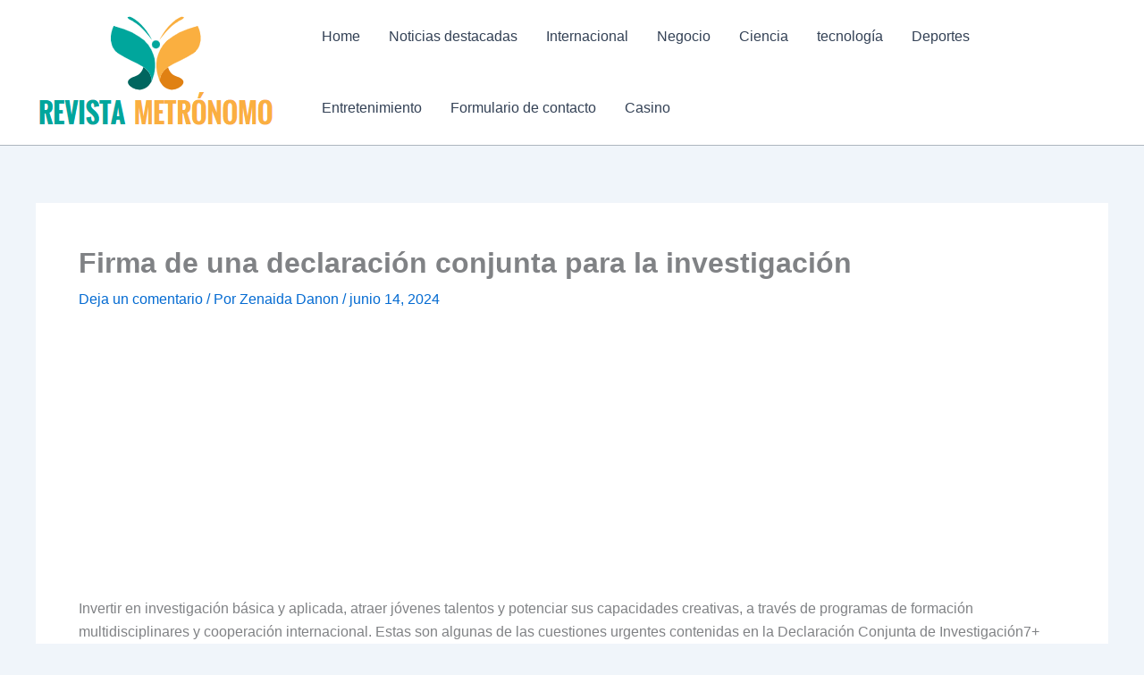

--- FILE ---
content_type: text/html; charset=utf-8
request_url: https://www.google.com/recaptcha/api2/aframe
body_size: 268
content:
<!DOCTYPE HTML><html><head><meta http-equiv="content-type" content="text/html; charset=UTF-8"></head><body><script nonce="WLvnp2ksU7x7bW5-fMWDHA">/** Anti-fraud and anti-abuse applications only. See google.com/recaptcha */ try{var clients={'sodar':'https://pagead2.googlesyndication.com/pagead/sodar?'};window.addEventListener("message",function(a){try{if(a.source===window.parent){var b=JSON.parse(a.data);var c=clients[b['id']];if(c){var d=document.createElement('img');d.src=c+b['params']+'&rc='+(localStorage.getItem("rc::a")?sessionStorage.getItem("rc::b"):"");window.document.body.appendChild(d);sessionStorage.setItem("rc::e",parseInt(sessionStorage.getItem("rc::e")||0)+1);localStorage.setItem("rc::h",'1769515300844');}}}catch(b){}});window.parent.postMessage("_grecaptcha_ready", "*");}catch(b){}</script></body></html>